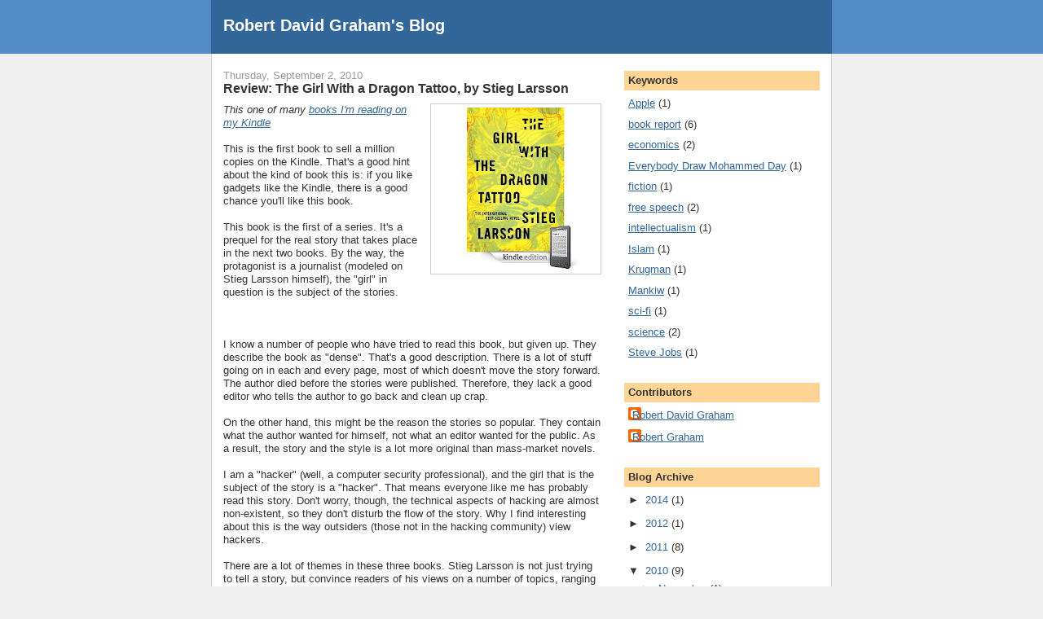

--- FILE ---
content_type: text/html; charset=UTF-8
request_url: http://blog.robertgraham.com/2010/09/review-girl-with-dragon-tattoo-by-stieg.html
body_size: 8927
content:
<!DOCTYPE html>
<html dir='ltr' xmlns='http://www.w3.org/1999/xhtml' xmlns:b='http://www.google.com/2005/gml/b' xmlns:data='http://www.google.com/2005/gml/data' xmlns:expr='http://www.google.com/2005/gml/expr'>
<head>
<link href='https://www.blogger.com/static/v1/widgets/2944754296-widget_css_bundle.css' rel='stylesheet' type='text/css'/>
<meta content='text/html; charset=UTF-8' http-equiv='Content-Type'/>
<meta content='blogger' name='generator'/>
<link href='http://blog.robertgraham.com/favicon.ico' rel='icon' type='image/x-icon'/>
<link href='http://blog.robertgraham.com/2010/09/review-girl-with-dragon-tattoo-by-stieg.html' rel='canonical'/>
<link rel="alternate" type="application/atom+xml" title="Robert David Graham&#39;s Blog - Atom" href="http://blog.robertgraham.com/feeds/posts/default" />
<link rel="alternate" type="application/rss+xml" title="Robert David Graham&#39;s Blog - RSS" href="http://blog.robertgraham.com/feeds/posts/default?alt=rss" />
<link rel="service.post" type="application/atom+xml" title="Robert David Graham&#39;s Blog - Atom" href="https://www.blogger.com/feeds/3027053680210348378/posts/default" />

<link rel="alternate" type="application/atom+xml" title="Robert David Graham&#39;s Blog - Atom" href="http://blog.robertgraham.com/feeds/483121887749190850/comments/default" />
<!--Can't find substitution for tag [blog.ieCssRetrofitLinks]-->
<link href='https://blogger.googleusercontent.com/img/b/R29vZ2xl/AVvXsEhv4RkRDNf4q4Nqdi4Qp4kSDrIsCCxDBWmAruCTM5sQ-XQ4CqOj38sMCaj6idXJFjThH0Pc2mSGgJLClJyXt1vEEfxB5UBp5yJOY6FAsRswJ6g3LfkBC0a8kctetOJF2JM6evFjYOm74YI/s200/reivew-dragon-tattoo.jpg' rel='image_src'/>
<meta content='http://blog.robertgraham.com/2010/09/review-girl-with-dragon-tattoo-by-stieg.html' property='og:url'/>
<meta content='Review: The Girl With a Dragon Tattoo, by Stieg Larsson' property='og:title'/>
<meta content='This one of many books I&#39;m reading on my Kindle   This is the first book to sell a million copies on the Kindle. That&#39;s a good hint about th...' property='og:description'/>
<meta content='https://blogger.googleusercontent.com/img/b/R29vZ2xl/AVvXsEhv4RkRDNf4q4Nqdi4Qp4kSDrIsCCxDBWmAruCTM5sQ-XQ4CqOj38sMCaj6idXJFjThH0Pc2mSGgJLClJyXt1vEEfxB5UBp5yJOY6FAsRswJ6g3LfkBC0a8kctetOJF2JM6evFjYOm74YI/w1200-h630-p-k-no-nu/reivew-dragon-tattoo.jpg' property='og:image'/>
<title>Robert David Graham's Blog: Review: The Girl With a Dragon Tattoo, by Stieg Larsson</title>
<style id='page-skin-1' type='text/css'><!--
/*
-----------------------------------------------
Blogger Template Style
Name:     Denim
Designer: Darren Delaye
URL:      www.DarrenDelaye.com
Date:     11 Jul 2006
-----------------------------------------------
*/
/* Variable definitions
====================
<Variable name="bgColor" description="Page Background Color"
type="color" default="#efefef">
<Variable name="textColor" description="Text Color"
type="color" default="#333333">
<Variable name="linkColor" description="Link Color"
type="color" default="#336699">
<Variable name="headerBgColor" description="Page Header Background Color"
type="color" default="#336699">
<Variable name="headerTextColor" description="Page Header Text Color"
type="color" default="#ffffff">
<Variable name="headerCornersColor" description="Page Header Corners Color"
type="color" default="#528bc5">
<Variable name="mainBgColor" description="Main Background Color"
type="color" default="#ffffff">
<Variable name="borderColor" description="Border Color"
type="color" default="#cccccc">
<Variable name="dateHeaderColor" description="Date Header Color"
type="color" default="#999999">
<Variable name="sidebarTitleBgColor" description="Sidebar Title Background Color"
type="color" default="#ffd595">
<Variable name="sidebarTitleTextColor" description="Sidebar Title Text Color"
type="color" default="#333333">
<Variable name="bodyFont" description="Text Font"
type="font" default="normal normal 100% Verdana, Arial, Sans-serif;">
<Variable name="headerFont" description="Page Header Font"
type="font" default="normal normal 150% Verdana, Arial, Sans-serif;">
<Variable name="startSide" description="Start side in blog language"
type="automatic" default="left">
<Variable name="endSide" description="End side in blog language"
type="automatic" default="right">
*/
#Navbar1 {
margin: 0;
padding: 0;
display: none;
visibility: hidden;
}
body {
background: #efefef;
margin: 0;
padding: 0px;
font: x-small Verdana, Arial;
text-align: center;
color: #333333;
font-size/* */:/**/small;
font-size: /**/small;
}
a:link {
color: #336699;
}
a:visited {
color: #336699;
}
a img {
border-width: 0;
}
#outer-wrapper {
font: normal normal 100% Verdana, Arial, Sans-serif;;
}
/* Header
----------------------------------------------- */
#header-wrapper {
margin:0;
padding: 0;
background-color: #528bc5;
text-align: left;
}
#header {
width: 760px;
margin: 0 auto;
background-color: #336699;
border: 1px solid #336699;
color: #ffffff;
padding: 0;
font: normal normal 150% Verdana, Arial, Sans-serif;;
}
h1.title {
padding-top: 19px;
margin: 0 14px .1em;
line-height: 1.2em;
font-size: 100%;
}
h1.title a, h1.title a:visited {
color: #ffffff;
text-decoration: none;
}
#header .description {
display: block;
margin: 0 14px;
padding: 0 0 20px;
line-height: 1.4em;
font-size: 50%;
}
/* Content
----------------------------------------------- */
.clear {
clear: both;
}
#content-wrapper {
width: 760px;
margin: 0 auto;
padding: 0 0 15px;
text-align: left;
background-color: #ffffff;
border: 1px solid #cccccc;
border-top: 0;
}
#main-wrapper {
margin-left: 14px;
width: 464px;
float: left;
background-color: #ffffff;
display: inline;       /* fix for doubling margin in IE */
word-wrap: break-word; /* fix for long text breaking sidebar float in IE */
overflow: hidden;      /* fix for long non-text content breaking IE sidebar float */
}
#sidebar-wrapper {
margin-right: 14px;
width: 240px;
float: right;
background-color: #ffffff;
display: inline;       /* fix for doubling margin in IE */
word-wrap: break-word; /* fix for long text breaking sidebar float in IE */
overflow: hidden;      /* fix for long non-text content breaking IE sidebar float */
}
/* Headings
----------------------------------------------- */
h2, h3 {
margin: 0;
}
/* Posts
----------------------------------------------- */
.date-header {
margin: 1.5em 0 0;
font-weight: normal;
color: #999999;
font-size: 100%;
}
.post {
margin: 0 0 1.5em;
padding-bottom: 1.5em;
}
.post-title {
margin: 0;
padding: 0;
font-size: 125%;
font-weight: bold;
line-height: 1.1em;
}
.post-title a, .post-title a:visited, .post-title strong {
text-decoration: none;
color: #333333;
font-weight: bold;
}
.post div {
margin: 0 0 .75em;
line-height: 1.3em;
}
.post-footer {
margin: -.25em 0 0;
color: #333333;
font-size: 87%;
}
.post-footer .span {
margin-right: .3em;
}
.post img, table.tr-caption-container {
padding: 4px;
border: 1px solid #cccccc;
}
.tr-caption-container img {
border: none;
padding: 0;
}
.post blockquote {
margin: 1em 20px;
}
.post blockquote p {
margin: .75em 0;
}
/* Comments
----------------------------------------------- */
#comments h4 {
margin: 1em 0;
color: #999999;
}
#comments h4 strong {
font-size: 110%;
}
#comments-block {
margin: 1em 0 1.5em;
line-height: 1.3em;
}
#comments-block dt {
margin: .5em 0;
}
#comments-block dd {
margin: .25em 0 0;
}
#comments-block dd.comment-footer {
margin: -.25em 0 2em;
line-height: 1.4em;
font-size: 78%;
}
#comments-block dd p {
margin: 0 0 .75em;
}
.deleted-comment {
font-style:italic;
color:gray;
}
.feed-links {
clear: both;
line-height: 2.5em;
}
#blog-pager-newer-link {
float: left;
}
#blog-pager-older-link {
float: right;
}
#blog-pager {
text-align: center;
}
/* Sidebar Content
----------------------------------------------- */
.sidebar h2 {
margin: 1.6em 0 .5em;
padding: 4px 5px;
background-color: #ffd595;
font-size: 100%;
color: #333333;
}
.sidebar ul {
margin: 0;
padding: 0;
list-style: none;
}
.sidebar li {
margin: 0;
padding-top: 0;
padding-right: 0;
padding-bottom: .5em;
padding-left: 15px;
text-indent: -15px;
line-height: 1.5em;
}
.sidebar {
color: #333333;
line-height:1.3em;
}
.sidebar .widget {
margin-bottom: 1em;
}
.sidebar .widget-content {
margin: 0 5px;
}
/* Profile
----------------------------------------------- */
.profile-img {
float: left;
margin-top: 0;
margin-right: 5px;
margin-bottom: 5px;
margin-left: 0;
padding: 4px;
border: 1px solid #cccccc;
}
.profile-data {
margin:0;
text-transform:uppercase;
letter-spacing:.1em;
font-weight: bold;
line-height: 1.6em;
font-size: 78%;
}
.profile-datablock {
margin:.5em 0 .5em;
}
.profile-textblock {
margin: 0.5em 0;
line-height: 1.6em;
}
/* Footer
----------------------------------------------- */
#footer {
clear: both;
text-align: center;
color: #333333;
}
#footer .widget {
margin:.5em;
padding-top: 20px;
font-size: 85%;
line-height: 1.5em;
text-align: left;
}

--></style>
<link href='https://www.blogger.com/dyn-css/authorization.css?targetBlogID=3027053680210348378&amp;zx=3fdc6a31-ae0a-4de7-9ec8-5eae660f28e0' media='none' onload='if(media!=&#39;all&#39;)media=&#39;all&#39;' rel='stylesheet'/><noscript><link href='https://www.blogger.com/dyn-css/authorization.css?targetBlogID=3027053680210348378&amp;zx=3fdc6a31-ae0a-4de7-9ec8-5eae660f28e0' rel='stylesheet'/></noscript>
<meta name='google-adsense-platform-account' content='ca-host-pub-1556223355139109'/>
<meta name='google-adsense-platform-domain' content='blogspot.com'/>

</head>
<body>
<div class='navbar section' id='navbar'><div class='widget Navbar' data-version='1' id='Navbar1'><script type="text/javascript">
    function setAttributeOnload(object, attribute, val) {
      if(window.addEventListener) {
        window.addEventListener('load',
          function(){ object[attribute] = val; }, false);
      } else {
        window.attachEvent('onload', function(){ object[attribute] = val; });
      }
    }
  </script>
<div id="navbar-iframe-container"></div>
<script type="text/javascript" src="https://apis.google.com/js/platform.js"></script>
<script type="text/javascript">
      gapi.load("gapi.iframes:gapi.iframes.style.bubble", function() {
        if (gapi.iframes && gapi.iframes.getContext) {
          gapi.iframes.getContext().openChild({
              url: 'https://www.blogger.com/navbar/3027053680210348378?po\x3d483121887749190850\x26origin\x3dhttp://blog.robertgraham.com',
              where: document.getElementById("navbar-iframe-container"),
              id: "navbar-iframe"
          });
        }
      });
    </script><script type="text/javascript">
(function() {
var script = document.createElement('script');
script.type = 'text/javascript';
script.src = '//pagead2.googlesyndication.com/pagead/js/google_top_exp.js';
var head = document.getElementsByTagName('head')[0];
if (head) {
head.appendChild(script);
}})();
</script>
</div></div>
<div id='outer-wrapper'><div id='wrap2'>
<!-- skip links for text browsers -->
<span id='skiplinks' style='display:none;'>
<a href='#main'>skip to main </a> |
      <a href='#sidebar'>skip to sidebar</a>
</span>
<div id='header-wrapper'>
<div class='header section' id='header'><div class='widget Header' data-version='1' id='Header1'>
<div id='header-inner'>
<div class='titlewrapper'>
<h1 class='title'>
<a href='http://blog.robertgraham.com/'>
Robert David Graham's Blog
</a>
</h1>
</div>
<div class='descriptionwrapper'>
<p class='description'><span>
</span></p>
</div>
</div>
</div></div>
</div>
<div id='content-wrapper'>
<div id='crosscol-wrapper' style='text-align:center'>
<div class='crosscol no-items section' id='crosscol'></div>
</div>
<div id='main-wrapper'>
<div class='main section' id='main'><div class='widget Blog' data-version='1' id='Blog1'>
<div class='blog-posts hfeed'>

          <div class="date-outer">
        
<h2 class='date-header'><span>Thursday, September 2, 2010</span></h2>

          <div class="date-posts">
        
<div class='post-outer'>
<div class='post hentry'>
<a name='483121887749190850'></a>
<h3 class='post-title entry-title'>
<a href='http://blog.robertgraham.com/2010/09/review-girl-with-dragon-tattoo-by-stieg.html'>Review: The Girl With a Dragon Tattoo, by Stieg Larsson</a>
</h3>
<div class='post-header'>
<div class='post-header-line-1'></div>
</div>
<div class='post-body entry-content'>
<div class="separator" style="clear: both; text-align: center;"><a href="https://blogger.googleusercontent.com/img/b/R29vZ2xl/AVvXsEhv4RkRDNf4q4Nqdi4Qp4kSDrIsCCxDBWmAruCTM5sQ-XQ4CqOj38sMCaj6idXJFjThH0Pc2mSGgJLClJyXt1vEEfxB5UBp5yJOY6FAsRswJ6g3LfkBC0a8kctetOJF2JM6evFjYOm74YI/s1600/reivew-dragon-tattoo.jpg" imageanchor="1" style="clear: right; float: right; margin-bottom: 1em; margin-left: 1em;"><img border="0" height="200" src="https://blogger.googleusercontent.com/img/b/R29vZ2xl/AVvXsEhv4RkRDNf4q4Nqdi4Qp4kSDrIsCCxDBWmAruCTM5sQ-XQ4CqOj38sMCaj6idXJFjThH0Pc2mSGgJLClJyXt1vEEfxB5UBp5yJOY6FAsRswJ6g3LfkBC0a8kctetOJF2JM6evFjYOm74YI/s200/reivew-dragon-tattoo.jpg" width="200" /></a></div><i>This one of many <a href="http://blog.robertgraham.com/search/label/book%20report">books I'm reading on my Kindle</a></i><br />
<br />
This is the first book to sell a million copies on the Kindle. That's a good hint about the kind of book this is: if you like gadgets like the Kindle, there is a good chance you'll like this book.<br />
<br />
This book is the first of a series. It's a prequel for the real story that takes place in the next two books. By the way, the protagonist is a journalist (modeled on Stieg Larsson himself), the "girl" in question is the subject of the stories.<br />
<br />
<a name="more"></a><br />
<br />
I know a number of people who have tried to read this book, but given up. They describe the book as "dense". That's a good description. There is a lot of stuff going on in each and every page, most of which doesn't move the story forward. The author died before the stories were published. Therefore, they lack a good editor who tells the author to go back and clean up crap.<br />
<br />
On the other hand, this might be the reason the stories so popular. They contain what the author wanted for himself, not what an editor wanted for the public. As a result, the story and the style is a lot more original than mass-market novels. <br />
<br />
I am a "hacker" (well, a computer security professional), and the girl that is the subject of the story is a "hacker". That means everyone like me has probably read this story. Don't worry, though, the technical aspects of hacking are almost non-existent, so they don't disturb the flow of the story. Why I find interesting about this is the way outsiders (those not in the hacking community) view hackers.<br />
<br />
There are a lot of themes in these three books. Stieg Larsson is not just trying to tell a story, but convince readers of his views on a number of topics, ranging from the state of journalism today to the problems in the Swedish government. (These are the sorts of things an editor would fix).<br />
<br />
The most interesting aspect of the stories is the "Swedishisms". The books are so very,  very Swedish. For example, every time one character offers another character money, they suggest "&#8230;and I can give you cash so you don't have to report it to the government". That's because income taxes in Sweden are the highest in the western world. Everybody looks for ways to avoid paying taxes. Nobody thinks twice about it. In much the way we don't think it's immoral to speed in the car, Swedes don't think it's particular immoral to avoid taxes.<br />
<br />
As you read the books, look for odd things like the characters not driving cars. That's a Swedishism, derived from the weird tax laws on automobiles. In contrast, our government largely subsidizes automobiles.<br />
<br />
As a journalist, Larsson hates what journalism has become. Rather than focusing on the "truth", it instead focuses on sensationalist stories that sell papers. Rather than challenging those in power, it too often becomes their tool. Actually, it's the same here in America.<br />
<br />
<br />
<br />
<b>Conclusion</b><br />
<br />
<br />
I read the books for the same reason I read <i>The Da Vinci Code</i>: I saw so many other people reading the books (such as on airplanes), I had to read it too.<br />
<br />
If you can get past the fact that they really aren't well crafted books (they need editing), I think you'll enjoy the total originality of them. They are chock full of interesting themes that the author was interested in -- but which a good editor would have told him to remove.
<div style='clear: both;'></div>
</div>
<div class='post-footer'>
<div class='post-footer-line post-footer-line-1'><span class='post-author vcard'>
Posted by
<span class='fn'>Robert David Graham</span>
</span>
<span class='post-timestamp'>
at
<a class='timestamp-link' href='http://blog.robertgraham.com/2010/09/review-girl-with-dragon-tattoo-by-stieg.html' rel='bookmark' title='permanent link'><abbr class='published' title='2010-09-02T17:48:00-07:00'>5:48&#8239;PM</abbr></a>
</span>
<span class='post-comment-link'>
</span>
<span class='post-icons'>
<span class='item-control blog-admin pid-875503064'>
<a href='https://www.blogger.com/post-edit.g?blogID=3027053680210348378&postID=483121887749190850&from=pencil' title='Edit Post'>
<img alt='' class='icon-action' height='18' src='https://resources.blogblog.com/img/icon18_edit_allbkg.gif' width='18'/>
</a>
</span>
</span>
<span class='post-backlinks post-comment-link'>
</span>
</div>
<div class='post-footer-line post-footer-line-2'><span class='post-labels'>
Labels:
<a href='http://blog.robertgraham.com/search/label/book%20report' rel='tag'>book report</a>,
<a href='http://blog.robertgraham.com/search/label/fiction' rel='tag'>fiction</a>
</span>
</div>
<div class='post-footer-line post-footer-line-3'><span class='post-location'>
</span>
</div>
</div>
</div>
<div class='comments' id='comments'>
<a name='comments'></a>
<h4>No comments:</h4>
<div id='Blog1_comments-block-wrapper'>
<dl class='avatar-comment-indent' id='comments-block'>
</dl>
</div>
<p class='comment-footer'>
<div class='comment-form'>
<a name='comment-form'></a>
<h4 id='comment-post-message'>Post a Comment</h4>
<p>
</p>
<a href='https://www.blogger.com/comment/frame/3027053680210348378?po=483121887749190850&hl=en&saa=85391&origin=http://blog.robertgraham.com' id='comment-editor-src'></a>
<iframe allowtransparency='true' class='blogger-iframe-colorize blogger-comment-from-post' frameborder='0' height='410px' id='comment-editor' name='comment-editor' src='' width='100%'></iframe>
<script src='https://www.blogger.com/static/v1/jsbin/2830521187-comment_from_post_iframe.js' type='text/javascript'></script>
<script type='text/javascript'>
      BLOG_CMT_createIframe('https://www.blogger.com/rpc_relay.html');
    </script>
</div>
</p>
</div>
</div>

        </div></div>
      
</div>
<div class='blog-pager' id='blog-pager'>
<span id='blog-pager-newer-link'>
<a class='blog-pager-newer-link' href='http://blog.robertgraham.com/2010/09/what-i-remember-on-911.html' id='Blog1_blog-pager-newer-link' title='Newer Post'>Newer Post</a>
</span>
<span id='blog-pager-older-link'>
<a class='blog-pager-older-link' href='http://blog.robertgraham.com/2010/09/review-infidel-by-ayan-hirsi-ali.html' id='Blog1_blog-pager-older-link' title='Older Post'>Older Post</a>
</span>
<a class='home-link' href='http://blog.robertgraham.com/'>Home</a>
</div>
<div class='clear'></div>
<div class='post-feeds'>
<div class='feed-links'>
Subscribe to:
<a class='feed-link' href='http://blog.robertgraham.com/feeds/483121887749190850/comments/default' target='_blank' type='application/atom+xml'>Post Comments (Atom)</a>
</div>
</div>
</div></div>
</div>
<div id='sidebar-wrapper'>
<div class='sidebar section' id='sidebar'><div class='widget Label' data-version='1' id='Label1'>
<h2>Keywords</h2>
<div class='widget-content list-label-widget-content'>
<ul>
<li>
<a dir='ltr' href='http://blog.robertgraham.com/search/label/Apple'>Apple</a>
<span dir='ltr'>(1)</span>
</li>
<li>
<a dir='ltr' href='http://blog.robertgraham.com/search/label/book%20report'>book report</a>
<span dir='ltr'>(6)</span>
</li>
<li>
<a dir='ltr' href='http://blog.robertgraham.com/search/label/economics'>economics</a>
<span dir='ltr'>(2)</span>
</li>
<li>
<a dir='ltr' href='http://blog.robertgraham.com/search/label/Everybody%20Draw%20Mohammed%20Day'>Everybody Draw Mohammed Day</a>
<span dir='ltr'>(1)</span>
</li>
<li>
<a dir='ltr' href='http://blog.robertgraham.com/search/label/fiction'>fiction</a>
<span dir='ltr'>(1)</span>
</li>
<li>
<a dir='ltr' href='http://blog.robertgraham.com/search/label/free%20speech'>free speech</a>
<span dir='ltr'>(2)</span>
</li>
<li>
<a dir='ltr' href='http://blog.robertgraham.com/search/label/intellectualism'>intellectualism</a>
<span dir='ltr'>(1)</span>
</li>
<li>
<a dir='ltr' href='http://blog.robertgraham.com/search/label/Islam'>Islam</a>
<span dir='ltr'>(1)</span>
</li>
<li>
<a dir='ltr' href='http://blog.robertgraham.com/search/label/Krugman'>Krugman</a>
<span dir='ltr'>(1)</span>
</li>
<li>
<a dir='ltr' href='http://blog.robertgraham.com/search/label/Mankiw'>Mankiw</a>
<span dir='ltr'>(1)</span>
</li>
<li>
<a dir='ltr' href='http://blog.robertgraham.com/search/label/sci-fi'>sci-fi</a>
<span dir='ltr'>(1)</span>
</li>
<li>
<a dir='ltr' href='http://blog.robertgraham.com/search/label/science'>science</a>
<span dir='ltr'>(2)</span>
</li>
<li>
<a dir='ltr' href='http://blog.robertgraham.com/search/label/Steve%20Jobs'>Steve Jobs</a>
<span dir='ltr'>(1)</span>
</li>
</ul>
<div class='clear'></div>
</div>
</div><div class='widget Profile' data-version='1' id='Profile1'>
<h2>Contributors</h2>
<div class='widget-content'>
<ul>
<li><a class='profile-name-link g-profile' href='https://www.blogger.com/profile/08823277317516618851' style='background-image: url(//www.blogger.com/img/logo-16.png);'>Robert David Graham</a></li>
<li><a class='profile-name-link g-profile' href='https://www.blogger.com/profile/09879238874208877740' style='background-image: url(//www.blogger.com/img/logo-16.png);'>Robert Graham</a></li>
</ul>
<div class='clear'></div>
</div>
</div><div class='widget BlogArchive' data-version='1' id='BlogArchive1'>
<h2>Blog Archive</h2>
<div class='widget-content'>
<div id='ArchiveList'>
<div id='BlogArchive1_ArchiveList'>
<ul class='hierarchy'>
<li class='archivedate collapsed'>
<a class='toggle' href='javascript:void(0)'>
<span class='zippy'>

        &#9658;&#160;
      
</span>
</a>
<a class='post-count-link' href='http://blog.robertgraham.com/2014/'>
2014
</a>
<span class='post-count' dir='ltr'>(1)</span>
<ul class='hierarchy'>
<li class='archivedate collapsed'>
<a class='toggle' href='javascript:void(0)'>
<span class='zippy'>

        &#9658;&#160;
      
</span>
</a>
<a class='post-count-link' href='http://blog.robertgraham.com/2014/11/'>
November
</a>
<span class='post-count' dir='ltr'>(1)</span>
</li>
</ul>
</li>
</ul>
<ul class='hierarchy'>
<li class='archivedate collapsed'>
<a class='toggle' href='javascript:void(0)'>
<span class='zippy'>

        &#9658;&#160;
      
</span>
</a>
<a class='post-count-link' href='http://blog.robertgraham.com/2012/'>
2012
</a>
<span class='post-count' dir='ltr'>(1)</span>
<ul class='hierarchy'>
<li class='archivedate collapsed'>
<a class='toggle' href='javascript:void(0)'>
<span class='zippy'>

        &#9658;&#160;
      
</span>
</a>
<a class='post-count-link' href='http://blog.robertgraham.com/2012/11/'>
November
</a>
<span class='post-count' dir='ltr'>(1)</span>
</li>
</ul>
</li>
</ul>
<ul class='hierarchy'>
<li class='archivedate collapsed'>
<a class='toggle' href='javascript:void(0)'>
<span class='zippy'>

        &#9658;&#160;
      
</span>
</a>
<a class='post-count-link' href='http://blog.robertgraham.com/2011/'>
2011
</a>
<span class='post-count' dir='ltr'>(8)</span>
<ul class='hierarchy'>
<li class='archivedate collapsed'>
<a class='toggle' href='javascript:void(0)'>
<span class='zippy'>

        &#9658;&#160;
      
</span>
</a>
<a class='post-count-link' href='http://blog.robertgraham.com/2011/10/'>
October
</a>
<span class='post-count' dir='ltr'>(1)</span>
</li>
</ul>
<ul class='hierarchy'>
<li class='archivedate collapsed'>
<a class='toggle' href='javascript:void(0)'>
<span class='zippy'>

        &#9658;&#160;
      
</span>
</a>
<a class='post-count-link' href='http://blog.robertgraham.com/2011/09/'>
September
</a>
<span class='post-count' dir='ltr'>(2)</span>
</li>
</ul>
<ul class='hierarchy'>
<li class='archivedate collapsed'>
<a class='toggle' href='javascript:void(0)'>
<span class='zippy'>

        &#9658;&#160;
      
</span>
</a>
<a class='post-count-link' href='http://blog.robertgraham.com/2011/08/'>
August
</a>
<span class='post-count' dir='ltr'>(1)</span>
</li>
</ul>
<ul class='hierarchy'>
<li class='archivedate collapsed'>
<a class='toggle' href='javascript:void(0)'>
<span class='zippy'>

        &#9658;&#160;
      
</span>
</a>
<a class='post-count-link' href='http://blog.robertgraham.com/2011/06/'>
June
</a>
<span class='post-count' dir='ltr'>(1)</span>
</li>
</ul>
<ul class='hierarchy'>
<li class='archivedate collapsed'>
<a class='toggle' href='javascript:void(0)'>
<span class='zippy'>

        &#9658;&#160;
      
</span>
</a>
<a class='post-count-link' href='http://blog.robertgraham.com/2011/05/'>
May
</a>
<span class='post-count' dir='ltr'>(1)</span>
</li>
</ul>
<ul class='hierarchy'>
<li class='archivedate collapsed'>
<a class='toggle' href='javascript:void(0)'>
<span class='zippy'>

        &#9658;&#160;
      
</span>
</a>
<a class='post-count-link' href='http://blog.robertgraham.com/2011/04/'>
April
</a>
<span class='post-count' dir='ltr'>(1)</span>
</li>
</ul>
<ul class='hierarchy'>
<li class='archivedate collapsed'>
<a class='toggle' href='javascript:void(0)'>
<span class='zippy'>

        &#9658;&#160;
      
</span>
</a>
<a class='post-count-link' href='http://blog.robertgraham.com/2011/03/'>
March
</a>
<span class='post-count' dir='ltr'>(1)</span>
</li>
</ul>
</li>
</ul>
<ul class='hierarchy'>
<li class='archivedate expanded'>
<a class='toggle' href='javascript:void(0)'>
<span class='zippy toggle-open'>

        &#9660;&#160;
      
</span>
</a>
<a class='post-count-link' href='http://blog.robertgraham.com/2010/'>
2010
</a>
<span class='post-count' dir='ltr'>(9)</span>
<ul class='hierarchy'>
<li class='archivedate collapsed'>
<a class='toggle' href='javascript:void(0)'>
<span class='zippy'>

        &#9658;&#160;
      
</span>
</a>
<a class='post-count-link' href='http://blog.robertgraham.com/2010/11/'>
November
</a>
<span class='post-count' dir='ltr'>(1)</span>
</li>
</ul>
<ul class='hierarchy'>
<li class='archivedate expanded'>
<a class='toggle' href='javascript:void(0)'>
<span class='zippy toggle-open'>

        &#9660;&#160;
      
</span>
</a>
<a class='post-count-link' href='http://blog.robertgraham.com/2010/09/'>
September
</a>
<span class='post-count' dir='ltr'>(6)</span>
<ul class='posts'>
<li><a href='http://blog.robertgraham.com/2010/09/what-i-remember-on-911.html'>What I remember on 9/11</a></li>
<li><a href='http://blog.robertgraham.com/2010/09/review-girl-with-dragon-tattoo-by-stieg.html'>Review: The Girl With a Dragon Tattoo, by Stieg La...</a></li>
<li><a href='http://blog.robertgraham.com/2010/09/review-infidel-by-ayan-hirsi-ali.html'>Review: Infidel, by Ayan Hirsi Ali</a></li>
<li><a href='http://blog.robertgraham.com/2010/09/review-shards-of-honor-by-lois-mcmaster.html'>Review: Shards of Honor, by Lois McMaster Bujold (...</a></li>
<li><a href='http://blog.robertgraham.com/2010/09/review-economics2e-by-krugman-and-wells.html'>Review: Economics(2e), by Krugman and Wells</a></li>
<li><a href='http://blog.robertgraham.com/2010/09/imam-faisal-abdul-rauf.html'>Review: What&#39;s Right with Islam Is What&#39;s Right wi...</a></li>
</ul>
</li>
</ul>
<ul class='hierarchy'>
<li class='archivedate collapsed'>
<a class='toggle' href='javascript:void(0)'>
<span class='zippy'>

        &#9658;&#160;
      
</span>
</a>
<a class='post-count-link' href='http://blog.robertgraham.com/2010/08/'>
August
</a>
<span class='post-count' dir='ltr'>(1)</span>
</li>
</ul>
<ul class='hierarchy'>
<li class='archivedate collapsed'>
<a class='toggle' href='javascript:void(0)'>
<span class='zippy'>

        &#9658;&#160;
      
</span>
</a>
<a class='post-count-link' href='http://blog.robertgraham.com/2010/05/'>
May
</a>
<span class='post-count' dir='ltr'>(1)</span>
</li>
</ul>
</li>
</ul>
</div>
</div>
<div class='clear'></div>
</div>
</div></div>
</div>
<!-- spacer for skins that want sidebar and main to be the same height-->
<div class='clear'>&#160;</div>
</div>
<!-- end content-wrapper -->
<div id='footer-wrapper'>
<div class='footer no-items section' id='footer'></div>
</div>
</div></div>
<!-- end outer-wrapper -->
<!-- Site Meter XHTML Strict 1.0 -->
<script src='http://s37.sitemeter.com/js/counter.js?site=s37robertdavidgraham' type='text/javascript'>
</script>
<!-- Copyright (c)2009 Site Meter -->

<script type="text/javascript" src="https://www.blogger.com/static/v1/widgets/2028843038-widgets.js"></script>
<script type='text/javascript'>
window['__wavt'] = 'AOuZoY4BbLNQ2NrJBUakWafR9S54WDnltA:1768952911737';_WidgetManager._Init('//www.blogger.com/rearrange?blogID\x3d3027053680210348378','//blog.robertgraham.com/2010/09/review-girl-with-dragon-tattoo-by-stieg.html','3027053680210348378');
_WidgetManager._SetDataContext([{'name': 'blog', 'data': {'blogId': '3027053680210348378', 'title': 'Robert David Graham\x27s Blog', 'url': 'http://blog.robertgraham.com/2010/09/review-girl-with-dragon-tattoo-by-stieg.html', 'canonicalUrl': 'http://blog.robertgraham.com/2010/09/review-girl-with-dragon-tattoo-by-stieg.html', 'homepageUrl': 'http://blog.robertgraham.com/', 'searchUrl': 'http://blog.robertgraham.com/search', 'canonicalHomepageUrl': 'http://blog.robertgraham.com/', 'blogspotFaviconUrl': 'http://blog.robertgraham.com/favicon.ico', 'bloggerUrl': 'https://www.blogger.com', 'hasCustomDomain': true, 'httpsEnabled': false, 'enabledCommentProfileImages': true, 'gPlusViewType': 'FILTERED_POSTMOD', 'adultContent': false, 'analyticsAccountNumber': '', 'encoding': 'UTF-8', 'locale': 'en', 'localeUnderscoreDelimited': 'en', 'languageDirection': 'ltr', 'isPrivate': false, 'isMobile': false, 'isMobileRequest': false, 'mobileClass': '', 'isPrivateBlog': false, 'isDynamicViewsAvailable': true, 'feedLinks': '\x3clink rel\x3d\x22alternate\x22 type\x3d\x22application/atom+xml\x22 title\x3d\x22Robert David Graham\x26#39;s Blog - Atom\x22 href\x3d\x22http://blog.robertgraham.com/feeds/posts/default\x22 /\x3e\n\x3clink rel\x3d\x22alternate\x22 type\x3d\x22application/rss+xml\x22 title\x3d\x22Robert David Graham\x26#39;s Blog - RSS\x22 href\x3d\x22http://blog.robertgraham.com/feeds/posts/default?alt\x3drss\x22 /\x3e\n\x3clink rel\x3d\x22service.post\x22 type\x3d\x22application/atom+xml\x22 title\x3d\x22Robert David Graham\x26#39;s Blog - Atom\x22 href\x3d\x22https://www.blogger.com/feeds/3027053680210348378/posts/default\x22 /\x3e\n\n\x3clink rel\x3d\x22alternate\x22 type\x3d\x22application/atom+xml\x22 title\x3d\x22Robert David Graham\x26#39;s Blog - Atom\x22 href\x3d\x22http://blog.robertgraham.com/feeds/483121887749190850/comments/default\x22 /\x3e\n', 'meTag': '', 'adsenseHostId': 'ca-host-pub-1556223355139109', 'adsenseHasAds': false, 'adsenseAutoAds': false, 'boqCommentIframeForm': true, 'loginRedirectParam': '', 'view': '', 'dynamicViewsCommentsSrc': '//www.blogblog.com/dynamicviews/4224c15c4e7c9321/js/comments.js', 'dynamicViewsScriptSrc': '//www.blogblog.com/dynamicviews/6e0d22adcfa5abea', 'plusOneApiSrc': 'https://apis.google.com/js/platform.js', 'disableGComments': true, 'interstitialAccepted': false, 'sharing': {'platforms': [{'name': 'Get link', 'key': 'link', 'shareMessage': 'Get link', 'target': ''}, {'name': 'Facebook', 'key': 'facebook', 'shareMessage': 'Share to Facebook', 'target': 'facebook'}, {'name': 'BlogThis!', 'key': 'blogThis', 'shareMessage': 'BlogThis!', 'target': 'blog'}, {'name': 'X', 'key': 'twitter', 'shareMessage': 'Share to X', 'target': 'twitter'}, {'name': 'Pinterest', 'key': 'pinterest', 'shareMessage': 'Share to Pinterest', 'target': 'pinterest'}, {'name': 'Email', 'key': 'email', 'shareMessage': 'Email', 'target': 'email'}], 'disableGooglePlus': true, 'googlePlusShareButtonWidth': 0, 'googlePlusBootstrap': '\x3cscript type\x3d\x22text/javascript\x22\x3ewindow.___gcfg \x3d {\x27lang\x27: \x27en\x27};\x3c/script\x3e'}, 'hasCustomJumpLinkMessage': false, 'jumpLinkMessage': 'Read more', 'pageType': 'item', 'postId': '483121887749190850', 'postImageThumbnailUrl': 'https://blogger.googleusercontent.com/img/b/R29vZ2xl/AVvXsEhv4RkRDNf4q4Nqdi4Qp4kSDrIsCCxDBWmAruCTM5sQ-XQ4CqOj38sMCaj6idXJFjThH0Pc2mSGgJLClJyXt1vEEfxB5UBp5yJOY6FAsRswJ6g3LfkBC0a8kctetOJF2JM6evFjYOm74YI/s72-c/reivew-dragon-tattoo.jpg', 'postImageUrl': 'https://blogger.googleusercontent.com/img/b/R29vZ2xl/AVvXsEhv4RkRDNf4q4Nqdi4Qp4kSDrIsCCxDBWmAruCTM5sQ-XQ4CqOj38sMCaj6idXJFjThH0Pc2mSGgJLClJyXt1vEEfxB5UBp5yJOY6FAsRswJ6g3LfkBC0a8kctetOJF2JM6evFjYOm74YI/s200/reivew-dragon-tattoo.jpg', 'pageName': 'Review: The Girl With a Dragon Tattoo, by Stieg Larsson', 'pageTitle': 'Robert David Graham\x27s Blog: Review: The Girl With a Dragon Tattoo, by Stieg Larsson'}}, {'name': 'features', 'data': {}}, {'name': 'messages', 'data': {'edit': 'Edit', 'linkCopiedToClipboard': 'Link copied to clipboard!', 'ok': 'Ok', 'postLink': 'Post Link'}}, {'name': 'template', 'data': {'name': 'custom', 'localizedName': 'Custom', 'isResponsive': false, 'isAlternateRendering': false, 'isCustom': true}}, {'name': 'view', 'data': {'classic': {'name': 'classic', 'url': '?view\x3dclassic'}, 'flipcard': {'name': 'flipcard', 'url': '?view\x3dflipcard'}, 'magazine': {'name': 'magazine', 'url': '?view\x3dmagazine'}, 'mosaic': {'name': 'mosaic', 'url': '?view\x3dmosaic'}, 'sidebar': {'name': 'sidebar', 'url': '?view\x3dsidebar'}, 'snapshot': {'name': 'snapshot', 'url': '?view\x3dsnapshot'}, 'timeslide': {'name': 'timeslide', 'url': '?view\x3dtimeslide'}, 'isMobile': false, 'title': 'Review: The Girl With a Dragon Tattoo, by Stieg Larsson', 'description': 'This one of many books I\x27m reading on my Kindle   This is the first book to sell a million copies on the Kindle. That\x27s a good hint about th...', 'featuredImage': 'https://blogger.googleusercontent.com/img/b/R29vZ2xl/AVvXsEhv4RkRDNf4q4Nqdi4Qp4kSDrIsCCxDBWmAruCTM5sQ-XQ4CqOj38sMCaj6idXJFjThH0Pc2mSGgJLClJyXt1vEEfxB5UBp5yJOY6FAsRswJ6g3LfkBC0a8kctetOJF2JM6evFjYOm74YI/s200/reivew-dragon-tattoo.jpg', 'url': 'http://blog.robertgraham.com/2010/09/review-girl-with-dragon-tattoo-by-stieg.html', 'type': 'item', 'isSingleItem': true, 'isMultipleItems': false, 'isError': false, 'isPage': false, 'isPost': true, 'isHomepage': false, 'isArchive': false, 'isLabelSearch': false, 'postId': 483121887749190850}}]);
_WidgetManager._RegisterWidget('_NavbarView', new _WidgetInfo('Navbar1', 'navbar', document.getElementById('Navbar1'), {}, 'displayModeFull'));
_WidgetManager._RegisterWidget('_HeaderView', new _WidgetInfo('Header1', 'header', document.getElementById('Header1'), {}, 'displayModeFull'));
_WidgetManager._RegisterWidget('_BlogView', new _WidgetInfo('Blog1', 'main', document.getElementById('Blog1'), {'cmtInteractionsEnabled': false, 'lightboxEnabled': true, 'lightboxModuleUrl': 'https://www.blogger.com/static/v1/jsbin/4049919853-lbx.js', 'lightboxCssUrl': 'https://www.blogger.com/static/v1/v-css/828616780-lightbox_bundle.css'}, 'displayModeFull'));
_WidgetManager._RegisterWidget('_LabelView', new _WidgetInfo('Label1', 'sidebar', document.getElementById('Label1'), {}, 'displayModeFull'));
_WidgetManager._RegisterWidget('_ProfileView', new _WidgetInfo('Profile1', 'sidebar', document.getElementById('Profile1'), {}, 'displayModeFull'));
_WidgetManager._RegisterWidget('_BlogArchiveView', new _WidgetInfo('BlogArchive1', 'sidebar', document.getElementById('BlogArchive1'), {'languageDirection': 'ltr', 'loadingMessage': 'Loading\x26hellip;'}, 'displayModeFull'));
</script>
</body>
</html>